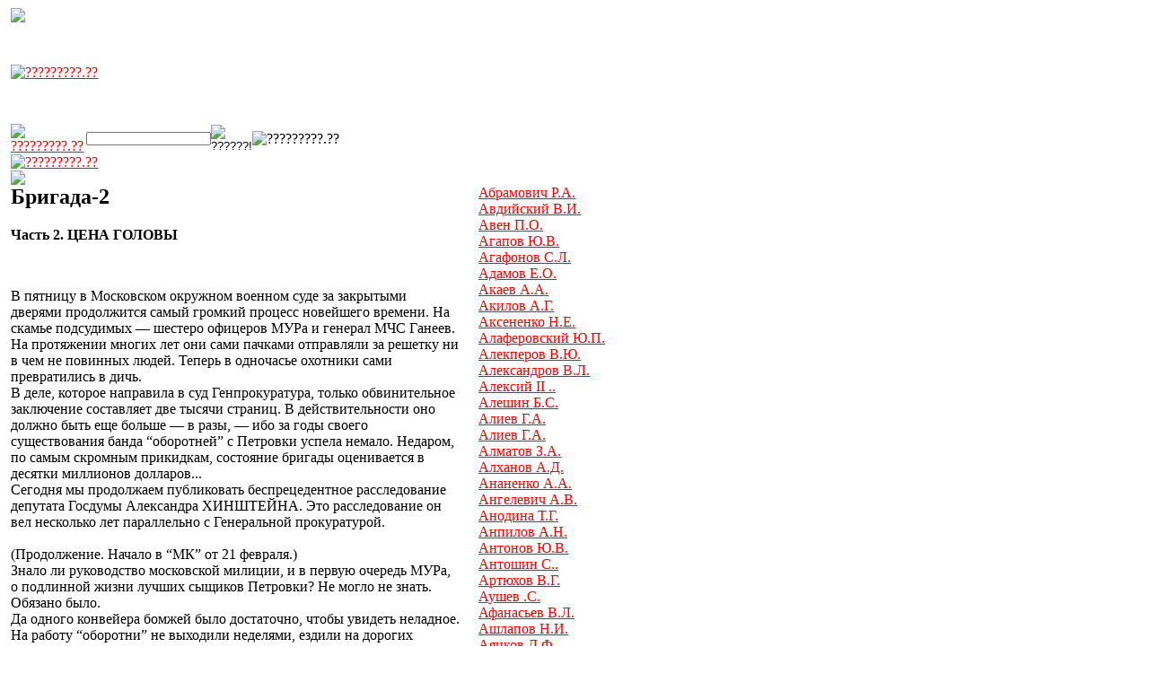

--- FILE ---
content_type: text/html; charset=windows-1251
request_url: http://kompromat.flb.ru/material.phtml?id=7140
body_size: 20090
content:


<HTML>
<head>
<TITLE>Бригада-2 | Компромат.Ру</TITLE>
<meta name="keywords" content="Бригада-2">
<meta name="description" content="Часть 2. ЦЕНА ГОЛОВЫ">
<link rel="stylesheet" href="/style.css" type="text/css">
<meta name="robots" content="all"/>
</head>

<body BGCOLOR=#FFFFFF TEXT=#000000 LINK=#ff0000 ALINK=#b82c2c VLINK=#b82c2c>
<TABLE BORDER=0 CELLPADDING=0 CELLSPACING=0 WIDTH=673>
	<TR><TD width=1><IMG SRC="images/spacer.gif" WIDTH=1 HEIGHT=1></TD>
		<TD><IMG SRC="images/spacer.gif" WIDTH=126 HEIGHT=1></TD>
		<TD><IMG SRC="images/spacer.gif" WIDTH=5 HEIGHT=1></TD>
		<TD><IMG SRC="images/spacer.gif" WIDTH=42 HEIGHT=1></TD>
		<TD><IMG SRC="images/spacer.gif" WIDTH=84 HEIGHT=1></TD>
		<TD><IMG SRC="images/spacer.gif" WIDTH=5 HEIGHT=1></TD>
		<TD><IMG SRC="images/spacer.gif" WIDTH=126 HEIGHT=1></TD>
		<TD><IMG SRC="images/spacer.gif" WIDTH=5 HEIGHT=1></TD>
		<TD><IMG SRC="images/spacer.gif" WIDTH=112 HEIGHT=1></TD>
		<TD><IMG SRC="images/spacer.gif" WIDTH=5 HEIGHT=1></TD>
		<TD><IMG SRC="images/spacer.gif" WIDTH=163 HEIGHT=1></TD><TD><IMG SRC="images/spacer.gif" WIDTH=124 HEIGHT=1></TD>
</TR><TR><TD width=120 rowspan=4 valign=top>&nbsp;</TD>
<TD COLSPAN=10 WIDTH=673 HEIGHT=5 BACKGROUND="images/bg01.gif"><IMG SRC="images/bg01.gif"></TD><TD width=124 rowspan=4 valign=top align=right></TD></TR>
	<TR><TD COLSPAN=10 WIDTH=673 HEIGHT=140><TABLE BORDER=0 CELLPADDING=0 CELLSPACING=0><TR><TD COLSPAN=4 WIDTH=673 HEIGHT=113><a href="/"><IMG SRC="images/logo1.gif" alt="?????????.??" border=0></A></TD></TR><TR><TD WIDTH=84 HEIGHT=15><a href="/"><IMG SRC="images/logo5.gif" alt="?????????.??" border=0></A></TD><TD><form action="/search.phtml"><input name="string" size="20" style="float: left; width: 139; height: 15; position: relative; font-size: 6pt"></TD><TD WIDTH=46 HEIGHT=15><input type="image" SRC="images/poisk.gif" alt="??????!"></TD></form><TD WIDTH=404 HEIGHT=15><IMG SRC="http://kompromat.flb.ru/images/logo6.gif" alt="?????????.??" border=0></TD></TR><TR><TD COLSPAN=4 WIDTH=673 HEIGHT=12><a href="/"><IMG SRC="images/logo4.gif" alt="?????????.??" border=0></a></TD></TR></TABLE>
	</TD></TR>
	<TR><TD COLSPAN=10 WIDTH=673 HEIGHT=5 BACKGROUND="images/bg01.gif"><IMG SRC="images/bg01.gif"></TD></TR>
<TR><TD COLSPAN=8 valign=top>
<TABLE BORDER=0 CELLPADDING=0 CELLSPACING=0 WIDTH=500><TR><TD VALIGN=TOP>
<h2>Бригада-2</h2>
<p><b>Часть 2. ЦЕНА ГОЛОВЫ</b></p>
<br clear="all">
<p>В пятницу в Московском окружном военном суде за закрытыми дверями продолжится самый громкий процесс новейшего времени. На скамье подсудимых — шестеро офицеров МУРа и генерал МЧС Ганеев.<br>     На протяжении многих лет они сами пачками отправляли за решетку ни в чем не повинных людей. Теперь в одночасье охотники сами превратились в дичь. <br>     В деле, которое направила в суд Генпрокуратура, только обвинительное заключение составляет две тысячи страниц. В действительности оно должно быть еще больше — в разы, — ибо за годы своего существования банда “оборотней” с Петровки успела немало. Недаром, по самым скромным прикидкам, состояние бригады оценивается в десятки миллионов долларов... <br>     Сегодня мы продолжаем публиковать беспрецедентное расследование депутата Госдумы Александра ХИНШТЕЙНА. Это расследование он вел несколько лет параллельно с Генеральной прокуратурой. <br>      <br>     (Продолжение. Начало в “МК” от 21 февраля.)<br>     Знало ли руководство московской милиции, и в первую очередь МУРа, о подлинной жизни лучших сыщиков Петровки? Не могло не знать. Обязано было. <br>     Да одного конвейера бомжей было достаточно, чтобы увидеть неладное. <br>     На работу “оборотни” не выходили неделями, ездили на дорогих иномарках, регулярно отдыхали на лучших мировых курортах, но ни разу — ни разу! — никто и вопросом таким не задался: откуда деньги, хотя и допризывнику было понятно, что на оперскую зарплату дачу себе не построишь и квартиру в “Золотых ключах” — одном из самых дорогих жилых комплексов столицы, где поселился замначальника 5-го отдела полковник Лысаков, — не купишь. <br>     Отчасти причины такой слепоты становятся понятны, если познакомиться с одним из найденных у бригады документов. Это выписка из “черной кассы” “оборотней” — реестр “благотворительных” расходов из “общака”. И хотя все фамилии здесь зашифрованы, догадаться, о ком идет речь, совсем несложно. <br>     Володя Пр. — 4 тыс. (Владимир Пронь, замначальника МУРа, едва ли не главный покровитель бригады, чудом вышедший сухим из воды?)<br>     Леша Баз. — 2 тыс. (Алексей Базанов, замначальника МУРа, непосредственный начальник “оборотней”?)<br>     Паша Шир. — 0,5 тыс. (замначальника МУРа Павел Широких?)<br>     Виктор Ив. Гос. — 1 тыс. (Виктор Иванович Государев, замначальника Главного управления угрозыска МВД?)<br>     Женя Макс. — 1 тыс. (Евгений Максимов, бывший начальник МУРа?) <br>     Володя Зина — 1 тыс. (Владимир Зинченко, замначальника Главного управления по борьбе с экономическими преступлениями МВД?)<br>     Ежемесячно, следуя их же записям, “оборотни” раздавали “благотворительной” мзды почти на 100 тысяч долларов. Раздавали не за какую-то конкретную помощь, а просто так, на прокорм души, или, как сказано в статье 290 Уголовного кодекса (взятка), “за общее покровительство”. <br>     В процитированном выше списке, впрочем, нет ряда других фамилий. Слишком много их было: тех, кто прикрывал “оборотней”, помогал им, и за чьими широкими плечами чувствовали они себя уверенно и надежно. Нет здесь главной “крыши” бригады — начальника Управления безопасности МЧС генерала Ганеева (о нем разговор отдельный). Начальника Главного управления по борьбе с оргпреступностью МВД Александра Овчинникова. Главного гаишника страны Владимира Федорова. <br>     Десятки руководителей самого разного уровня, сотрудники ФСБ, прокуратуры, министерств и ведомств стояли за спиной бригады. Каждой стороне это было выгодно. Покровители бригады всегда могли рассчитывать на выполнение любого своего приказа (шутка ли! целая ОРЧ МУРа в кармане!), ибо нет никакой разницы, кому подсовывать в карман пистолет и патроны: бомжу или коммерсанту. (Вспоминаю нашумевшее дело Автобанка, который не могли поделить между собой двое олигархов. Именно по заказу руководства ГУБОП МВД “оборотни” Брещанов и Козар подкинули тогда пистолет “ИЖ” и дозу кокаина одному из участников конфликта Сергею Ботеву.) Но зато и “оборотни” всегда могли рассчитывать на встречную помощь. <br>     Недаром, даже когда группа захвата ломилась в дверь офиса муровского фонда — дочерней структуры бригады, руководил которой их подельник, бывший помощник прокурора родного Севастопольского района Алексей Антоновский, — забаррикадировавшиеся внутри Юрий Самолкин и Николай Демин бросились набирать заветные номера. Они звонят сотрудникам ФСБ, начальнику отделения “Альфы”, чьи подчиненные идут на штурм, помощнику вице-мэра Москвы. <br>     “У нас проблемы, — кричит Самолкин своему другу Василию Ратозию, помощнику Шанцева. — В фирмах обыски идут, нас тоже пытаются, штурмуют сейчас”. — “Какая помощь нужна?” — с ходу врубается Ратозий (всем бы таких друзей!). “Просто имей в виду, что туда-сюда, пойди сюда”, — отвечает Самолкин и бросает трубку, ибо сдается уже под ударами кувалд добротная железная дверь. В эту минуту им уже бессилен кто-либо помочь. Помощь потребуется позже, на следствии, а тем паче в суде, потому что даже самые серьезные, неубиенные улики — ничто в сравнении с чемоданом, туго набитым зелеными хрустящими бумажками.<br>Ученая оргия<br><br>     ...Не так давно по телевидению показали кадры, записанные самими же муровцами: веселая оргия в бане с девочками и выпивкой. Целую неделю после этого Андрей Бахта, замначальника Омской академии МВД по науке, не появлялся на службе. Хоть и был он на экране не в форме, а в костюме Адама, сослуживцы, а в особенности курсанты, опознали его сразу. Особую пикантность ситуации придает то, что как раз в Омской академии с подачи Бахты главарь бригады Самолкин защитил потом кандидатскую диссертацию. <br>     Тщеславие вообще было отличительной чертой “оборотней”. Им недостаточно было просто ковать миллионы. Они хотели еще красоваться на доске почета, светиться на экранах телевизоров и слыть великими профессионалами. А для этого одних бомжей было мало. <br>     Я специально поднял наградные листы, которые заполнялись в ГУВД на членов бригады. Едва ли не каждый описанный в них “подвиг” — явная “липа”. <br>     Вот цитата из представления Владимира Лысакова к наградному оружию: “В январе 2000 г. выявлена организованная группа, в состав которой входили Николаенко, Зиборов, Житков, Митин. Они изобличены в том, что на протяжении 1998—99 гг. сбывали огнестрельное оружие различным преступным группировкам”. (Кстати, за эту же операцию медалью “За отвагу” был награжден и “оборотень” Игорь Островский. “Каждая встреча с опасными преступниками, — писали кадровики в представлении, — была сопряжена с риском для жизни”.)<br>     В действительности 19-летнему студенту Николаенко оружие при задержании было подброшено. Точно так же, как подкинули пистолет и коробку с патронами и другому студенту, 20-летнему Сергею Фаустову. Факт этот установлен документально, ибо по представлению Генпрокуратуры Мосгорсуд отменил вынесенный ранее Фаустову приговор. Правда, два года он уже успел отсидеть. За Фаустова полковник Лысаков получил медаль ордена “За заслуги перед Отечеством”. <br>     Никогда не поверю, что никто из руководителей МУРа и ГУВД не видел, что все операции 5-го отдела МУРа похожи друг на друга как две капли воды. Видели, но вида не подавали. Потому что “оборотни” усвоили главную заповедь столичного бойца правопорядка: делай что хочешь, только давай результаты, “палки”, статистику. <br>     22-летнего Вячеслава Потапова вместе с приятелем задержали на Поклонной горе в мае 98-го. В суде “оборотень” Демин скажет, будто муровцы проводили в том районе оперативные мероприятия и случайно заметили двух парней, прячущих что-то под куртками. Под куртками, понятно, было два пистолета. <br>     Версия следствия не менее знакома: задержанные нашли пистолеты на улице тем же утром. Но одних пистолетов муровцам кажется мало, и тогда рождаются новые эпизоды. <br>     Через пару дней спешно пишется заявление от охранника торгового дома “Балко”, что еще 5 марта (то есть двумя месяцами раньше) эти молодые люди отобрали у него тысячу долларов. Он уверял, что узнал преступников из телепрограммы, только вот незадача: в эфир снятый накануне сюжет выйдет лишь в июне. <br>     Появление в деле торгового дома “Балко” — само по себе очень показательно. Факт этот куда красноречивей, чем даже путаница потерпевшего и уверения потаповской матери, что в день нападения сын ее находился в больнице. Ведь принадлежал “Балко”... “оборотням”. <br>     Именно с покупки этого магазина, бывшей типовой “Диеты”, и зачинался когда-то их бизнес. Они приватизировали его в начале 90-х. Директором “Балко” стал арестованный ныне Николай Демин, по примеру брата-близнеца восстановившийся вскоре в МУРе. <br>     В регистрационной базе данных значится как минимум девять коммерческих структур, учрежденных на адрес “Балко” (Севастопольский проспект, 28). Учредителями их выступают ближайшие родственники членов бригады: жены Самолкина и Евстегнеева, сестра Лысакова, мать братьев Деминых. <br>     На “Балко” “оборотни” зарабатывали не только деньги, но и “палки”, ведь то, что проделали они с Вячеславом Потаповым, прежде повторялось ими не раз. Агенты бригады подбирали людей, давали “подводы”, а когда те нападали на выходящих из обменного пункта “Балко” граждан (тоже, кстати, агентов), попадали в сети муровцев. <br>     В “содеянном” Потапов покаялся быстро и написал даже “чистосердечное признание”. “А как не признаешься, — объясняет его мать. — Били так, что он бы и сто признаний написал. Все тело в синяках, зубы выбили. Когда он терял сознание, Демин надевал на голову противогаз”. <br>     Причина злоключений Потапова проста. Один из членов бригады, ныне арестованный капитан Александр Брещанов, его сосед и бывший соученик, давно точил на него зуб. Когда-то Потапов рассказал о квартирной краже, к которой был причастен Брещанов. Тот “добро” не забыл. А потерпевшего этого мать Потапова встретила потом возле брещановского дома: он шел с чувством исполненного долга...<br><br>Джентльменский набор<br><br>     За годы своего существования бригада “оборотней” сломала десятки, а может, и сотни жизней — точную цифру не знает никто. Каждая такая история могла бы стать отдельным материалом, трагедией в духе “Отверженных”, но газетный объем диктует свои законы. <br>     Коммерсант Барегам Петросян, учредитель ООО “Старград”. Был остановлен сотрудниками ГИБДД 15 марта 2001-го. “Оборотни” натянули ему на голову куртку, надели наручники, жестоко избили. За пояс брюк засунули расточенный пистолет “ИЖ”, в карман пиджака подложили 0,38 грамма героина. В операции принимали участие практически все члены бригады: Лысаков, Николай Демин, Козар, Евстегнеев, Владимиров, Брещанов, Островский. Руководил ими замначальника 2-й ОРЧ МУРа Евгений Тараторин. <br>     В тот же день при обыске они подложили в квартиру Петросяна автомат “АКС-74” с глушителем, боевую гранату и пакетик с кокаином, причем гранату насильно всунули в руки его жене: чтобы получить отпечатки пальцев. Понятые были штатные: директор того самого торгового дома “Балко” Еремин и его заместитель Кириллов. <br>     Через месяц Петросяна привезли в 68-е отделение, и орденоносный полковник Тараторин без обиняков объявил ему: передашь нам свою долю в бизнесе — выйдешь на волю. (Его фирма “Старград” занималась реконструкцией домов в центре Москвы, владела сетью магазинов у станций метро. Накануне ареста Петросян заключил выгодный инвестконтракт с московской мэрией, по которому ему передавался ряд домов на Никольской.) Петросян отказался. В сентябре 2001-го его приговорили к полутора годам... <br>     ...Февраль 99-го. Самолкин, Лысаков, Островский, Брещанов, Евстегнеев, Козар и Николай Демин врываются в квартиру предпринимателя Артура Якупова. <br>     За час до этого они схватили на улице его жену, затолкали в машину, потребовали подняться с ними и открыть дверь. Женщина пыталась отказываться, но полковник Лысаков ласково пообещал: “Тогда мужа мы застрелим при задержании, а тебя трахнем по кругу!”.<br>     И вот проворачивается уже в замке хитрый английский ключ. Якупов, как был — в майке и пижамных штанах, — выходит к двери встречать супругу. Но на пороге стоят совсем другие люди. <br>     Они швыряют его лицом на пол, надевают наручники, избивают. Якупов теряет сознание, а когда приходит в себя, за поясом штанов (пижамных!) уже торчит пистолет “ТТ” и лежат в шкафу две гранаты.<br>     Жена в это время сидит на кухне под “охраной” бравых сыщиков с пистолетами наизготовку: обыск проходит без нее, понятые — люди надежные, сотрудники подконтрольного бригаде ЧОП “Булат-Балко”. Она лишь вздрагивает, слыша крики мужа и глухие звуки ударов. <br>     На видеокассете, которую снимали при задержании муровцы, это хорошо видно. “Дети у тебя есть?” — вопрошает командный голос. “Нет”. — “А хочешь детей?”<br>     И тут же крупным планом: кованый ботинок наносит точечный удар по поверженному, закованному в наручники Якупову. Один, второй, третий...<br>     Ближе к ночи, когда со всеми формальностями было покончено, полковник Лысаков отвел Якупова в другую комнату, затворил дверь. <br>     “Найдешь пятьдесят “штук”, закроем вопрос”. — “Дайте хотя бы пару дней”. — “Это не разговор”. — “Тогда возьмите то, что есть: тысяч шесть”. Бравый полковник лишь рассмеялся в ответ.<br>     В феврале 2002-го за незаконное хранение оружия и боеприпасов Якупов был приговорен к 4 годам.<br>     ...Фикрат Салимов, торговец кожей с Черкизовского рынка. Бесследно исчез в апреле 2003-го. Вышел из дома купить сладостей к чаю и назад не вернулся. В тот же день его жену со схватками увезли в роддом. Только через две недели, уже после рождения ребенка, она узнала, что муж сидит в “Матросской Тишине”. <br>     Потом оказалось: Салимова задержали неподалеку от дома. Засунули в микроавтобус, вывезли в лес. “Оборотень” Козар демонстративно передернул затвор: “Ну что, здесь тебя убить или погодить?”. И сразу, без перехода: “Плати сто “штук”, иначе пристрелим”. — “У меня нет с собой, надо домой заехать”. — “Дурак, — захохотали “оборотни”. — Сто “штук” не рублей: долларов!”<br>     Лишь под вечер, основательно попрессовав, Салимова привезли в ОВД “Выхино” — на другой конец Москвы. Еще в машине Козар сунул ему за пояс пистолет “ТТ”. Салимов пытался выпрыгнуть из окна кабинета, но его оттащили, избили в кровь. <br>     В официальных рапортах сыщики написали потом, что Салимова они задержали на Сормовской улице в 6 часов вечера. Это его и спасло, потому что следователь ОВД “Выхино” Топилин никаких доводов слушать не хотел и даже в открытую угрожал адвокату. Но, видно, в рубашке родился афганец Салимов. Когда его брали — в 2 часа дня на Преображенском Валу — мимо проходила соседка. И хоть и предлагал ей следователь подумать о своих детях, свидетельница стояла на своем. Дело пришлось прекратить. <br>     Правда, на этом злоключения Салимова не закончились. В феврале прошлого года муровцы вновь схватили его — уже другие, новые “оборотни”: старые к тому времени успели очутиться в “Лефортово”, но достойную смену за себя оставили. Сотрудники 8-го отдела МУРа надели на Салимова наручники прямо у дверей квартиры, когда он поднимался домой, везя в коляске грудного ребенка. На крики вышли соседи. Прибежала с работы жена. Но Салимова все равно увезли в ОВД “Рязанский” и избили до полусмерти. На этот раз обвинили его в грабеже.<br>     Главный виновник злоключений Салимова — старший опер ГУУР МВД Сергей Каменев — присутствовал тут же. Участвовал он и в первом задержании Салимова. До перехода в МВД Каменев служил как раз в злополучном 5-м отделе МУРа, и, как считает Салимов, именно по его просьбе сыщики и устроили ему “райскую” жизнь. У Каменева к нему старые личные счеты. <br>     Дело о грабеже не прекращено до сих пор...<br>     ...Айвар Альяс, электрик поезда Таллин—Москва. Задержан в марте 2003-го на Ленинградском вокзале... <br>     Впрочем, нет. Стоп! О деле Альяса невозможно писать телеграфно. Оно настолько запутанно и многогранно, что требует отдельного рассказа.<br><br>Два избирателя<br><br>     Голос судьи звучал торжественно и грозно: именем Российской Федерации признать... приговорить к 12 годам лишения свободы. <br>     На секунду в зале воцарилась мертвая тишина. Мы остолбенело глядели друг на друга. “Как же так?” — выдавил наконец начальник оперативно-розыскного бюро ГУСБ МВД, один из тех, кто отправил “оборотней” за решетку. <br>     Человек, судьба которого решилась минуту назад, беззвучно закрыл глаза. Он открыл их, лишь когда вывели его из клетки, повели прочь, и такая невыразимая тоска читалась в них, что даже нам, оставшимся на воле, стало жутко и страшно...<br>      ...Два года назад, впервые услышав историю Айвара Альяса, я и представить себе не мог, сколь причудливо переплетется его судьба с моей собственной. Колония, в которую отправили Альяса, находится в Варнавинском районе Нижегородской области — в моем избирательном округе. А в соседнем, тоже “моем”, городке Шахунья числится прописанным еще один человек — Юрий Сафаров, главный герой этой детективной истории. Тот, кто должен был бы находиться сегодня на месте Альяса, но таинственно исчез с места преступления. Точнее, не исчез: был отпущен милосердными “оборотнями” из 5-го отдела МУРа, и, наверное, не за красивые глаза. <br>     И уже это одно обстоятельство не дает мне права оставаться безучастным: тот редкий случай, когда депутатские обязанности и журналистское правдоискательство сливаются в едином порыве.<br>     ...Эстонец Айвар Альяс был задержан 24 марта 2003 года в своем служебном купе. При обыске муровцы якобы нашли у него наркотики: 15 пакетиков с амфетамином. <br>     Я пишу “якобы”, ибо абсолютно уверен, что наркотики подбросили Альясу “оборотни”. Те новые детали и факты, которые узнал я со времени выхода предыдущего моего материала, окончательно убеждают меня в невиновности этого человека.<br>     Говорят, случайность есть осмысленная закономерность. В случае с Альясом так оно и вышло. За решетку попал он случайно, в результате дьявольского стечения обстоятельств. И в то же время — абсолютно закономерно, ибо “оборотни” работали всегда по одним и тем же сценариям...<br>     Март 2003-го. К электрику поезда Таллин—Москва Альясу подходит на перроне человек и просит привезти ему бутылку ликера “Старый Таллин” — предмет вожделения советской интеллигенции, разом пропавший с московских прилавков после развала Союза. В этой просьбе нет ничего странного: многие эстонские проводники подрабатывают такими услугами. И Альяс объясняет, что привезти ликер готов, но деньги надо заплатить вперед. <br>     Денег у человека с собой нет. Он приходит с ними в следующий раз, 24 марта, сует доллары, но Альяс валюту брать не хочет, и тогда человек отправляет свою спутницу — они заявились вместе — в обменный пункт и остается ждать ее в купе вместе с электриком. Это-то обстоятельство и стало для Альяса роковым. <br>     Уже потом выяснится, что и покупатель Юрий Сафаров, и его спутница Манана Абуселидзе были объектами разработки МУРа. Их подозревали в торговле наркотиками. <br>     И пока Сафаров и Альяс сидят в купе, Манана Абуселидзе идет на встречу с сотрудником 5-го отдела МУРа, выдающим себя за наркодилера, и в момент сделки ее задерживают на месте. Тут-то и начинается самое интересное. <br>     После захвата Абуселидзе муровцы, ведомые начальником отделения 5-го отдела Игорем Островским, устремляются к вагону поезда, где находятся Сафаров и Альяс. Они отталкивают эстонца и запираются с Сафаровым в купе. Проводница поезда Надымчук хорошо слышала, что из-за дверей раздавались крики и шум: что-то вроде “где наркотики?”. <br>     Все это время Альяс находится в коридоре, его никто не держит, и, будь он поумнее, вполне мог бы — от греха подальше — уехать в город. Но Альяс — эстонец: такой в точности, как изображают эстонцев наши анекдоты. И когда часом позже его приглашают зайти в свое купе, он не видит никакого подвоха. <br>     На полу лежат полиэтиленовые пакетики с каким-то белым порошком. “Твои?” — спрашивают Альяса муровцы. Тот изумленно качает головой. “Брось отпираться. Дело ясное”. <br>     Тут же появляются понятые, пишется протокол, и ничего не понимающего эстонца под белы руки ведут в местное отделение, где “оборотень” Игорь Островский требует у него выкуп в пять тысяч долларов. “А иначе — будешь сидеть!” Но Альяс отказывается. Он еще не знает, что в России уголовником можно сделать любого... <br>     Из письма ГУСБ МВД России в Мосгорсуд:<br>     “Установлено, что 24 марта 2004 г. после задержания гр-ки Абуселидзе с поличным при сбыте наркотиков, в момент задержания ее знакомого гр-на Сафарова, наркотики были подброшены гр-ну Альясу, затем изъяты протоколом, а Сафаров был отпущен и приобрел статус свидетеля. Кроме этого, было установлено, что оперативно-розыскные мероприятия по данному делу были проведены незаконно...”<br>     Юрия Сафарова — истинного наркодельца — никто никогда больше не видел. После того как побеседовал он в купе с муровцами, следы его затерялись. В протоколе сыщики сознательно указали адрес, по которому Сафаров никогда не жил, и ни следствие, ни суд найти его не смогли. Да не очень-то, впрочем, и стремились. <br>     Всех вполне устроила иная, придуманная Мананой Абуселидзе версия. Якобы незадолго до задержания она познакомилась в ночном клубе с каким-то человеком, рассказала о своей тяжелой жизни, и тот без разговоров одолжил первой встречной 600 долларов. Возвращать деньги ей было неоткуда, и тогда по телефону тот попросил выполнить одну услугу. Встреть, мол, 23 марта поезд Таллин—Москва, найди электрика Айвара, возьми у него наркотики и продай. А за это, обещал таинственный доброхот (его, разумеется, тоже не нашли), долг будет списан. <br>     Версия эта никакой критики не выдерживает. Во-первых, в оперативном деле, которое завели в МУРе, ни о каком эстонце речи не шло. Объектами разработки были как раз Сафаров и Абуселидзе. <br>     Во-вторых, если наркотики дал ей не Сафаров, а Альяс, почему же сыщики не арестовали его сразу? Они ведь, напротив, оттолкнули эстонца, битый час он был предоставлен сам себе, хотя Абуселидзе и примется потом утверждать, что сразу же описала его приметы. <br>     В-третьих, во время контрольной закупки у Абуселидзе случился конфуз. Договаривались на партию в 100 граммов, но, взвесив наркотик на своих весах, опер замечает недостачу. Абуселидзе поражена. Она звонит кому-то по телефону, объясняет ситуацию, а потом предлагает донести недостающие граммы. “Он никогда не обманывает, — говорит Абуселидзе, положив трубку, — он всегда все четко делает”. (Цитирую дословно, по приобщенной к материалам уголовного дела стенограмме беседы.)<br>     Ясно, что этот таинственный “он” и снабдил ее наркотиками. По логике следствия, им должен быть Альяс. Однако проведенная детализация звонков с номера Абуселидзе показала: в указанное время она набирала именно телефон Сафарова... <br>     Это далеко не единственная несостыковка в показаниях Абуселидзе. Она, например, утверждала, что никогда прежде не торговала наркотиками и пошла на это вынужденно. Но в той же расшифровке ее беседы с опером МУРа есть и такой пассаж: <br>      АБУСЕЛИДЗЕ: А тебя больше ничего не интересует? <br>      ОПЕР: А что еще есть? <br>      А: Ну, “колеса”, “марки”...<br>      О: А “колеса” какие? “Ботинки”, что там есть? <br>      А: “Ботинки”. И были вот эти... “смайлы”. И “звездная пыльца”. <br>      О: Питерские? <br>      А: Нет, нет. Голландские. <br>     Комментарии, как говорится, излишни... Но кому охота была копаться в этих деталях? Есть показания, есть обвиняемый — чего еще надо! Милицейскому следствию, как и сыщикам, тоже нужны свои “палки”. <br>     Забегая вперед, скажу, что следователь, который вел это дело, впоследствии сам очутился по другую сторону закона. Ему предъявлено обвинение в получении взятки. Два других участника операции — Игорь Островский и старший опер Вадим Владимиров — сидят сегодня в “Лефортово”. Третий — Юрий Козар — объявлен в розыск. <br>     Думаю, что в ближайшее время их судьбу может повторить и человек, покупавший у Абуселидзе наркотики, — уволившийся уже оперуполномоченный 5-го отдела МУРа Евгений Фаустов, юный воспитанник бригады. (До прихода в МУР Фаустов работал у “оборотней” штатным понятым и за хорошие успехи был рекомендован ими на службу.) Как установила проведенная в ГУСБ МВД проверка, оперативное дело “Лохи”, с которого началась наша история, целиком было сфальсифицировано, и прокуратура ЦАО уже возбудила по этому факту уголовное дело.<br>     Впрочем, вряд ли Айвару Альясу от этого легче... <br>     Мне трудно понять, почему суд не увидел явного бреда и натяжек в этом деле. Почему поверил словам “невинной овечки” Абуселидзе, которая выдавала себя за жертву обстоятельств и валила всю вину на эстонца. <br>     Абуселидзе, пойманной с поличным, дали четыре года. Альясу, чья вина подтверждается лишь подброшенными при обыске наркотиками, — двенадцать. <br>     Дважды прокуратура Москвы, уже после моих настойчивых обращений, подавала надзорные представления, требуя отменить приговор. Дважды ей было отказано. <br>     Сегодня у нас осталась последняя надежда — Верховный суд. Представление Генпрокуратура собирается вносить со дня на день... <br>     ...Десятки сломанных, искалеченных жизней. И ради чего? Ради того, чтобы получать ордена и медали, сытно есть и сладко спать, ездить на курорты и развлекаться с проститутками в банях? <br>     Может быть, сегодня, сами оказавшись за решеткой, люди эти (хотя люди ли?) задумаются наконец, какова цена человеческой судьбы? <br>     Здоровому тяжело сопереживать больному. Чтобы понять его, нужно непременно заболеть самому... <br>     ...Со дня разгрома бригады прошло уже почти два года. Но даже за это время точной цифры — сколько всего невинных людей отправили на нары “оборотни” — в прокуратуре не знают. <br>     В суды ушло пока лишь два надзорных представления: по делам Абалова и Устименко. Еще одно — удовлетворено. Отныне Сергей Фаустов, которому “оборотни” подбросили оружие и патроны, официально признан невиновным. Правда, половину срока Фаустов успел уже отсидеть...<br>     Наверное, если сложить сроки всех их жертв вместе, в традициях американского правосудия, число это подойдет к тысячелетию, ведь одному только Павлу Петрову “припаяли” с их легкой руки почти... двадцать четыре года. <p align=right>
<B>Московский комсомолец</a><BR>
<a rel="nofollow" href="http://flb.ru/info/33704.html" target="_blank">http://flb.ru/info/33704.html</a><BR>
Александр Хинштейн<BR>
22.02.2005</b>
</p>
<a href="name.phtml?fam=21">Грызлов</a>
<BR></TD></tr></table></td>
		<TD WIDTH=5 BACKGROUND="images/bg02.gif"><IMG SRC="images/bg02.gif"></TD>
		<TD WIDTH=163 VALIGN=TOP>
<!-- \\ фамилии -->
<p>
<a href="name.phtml?fam=3">Абрамович Р.А.</a><br><a href="name.phtml?fam=190">Авдийский В.И.</a><br><a href="name.phtml?fam=4">Авен П.О.</a><br><a href="name.phtml?fam=191">Агапов Ю.В.</a><br><a href="name.phtml?fam=192">Агафонов С.Л.</a><br><a href="name.phtml?fam=193">Адамов Е.О.</a><br><a href="name.phtml?fam=194">Акаев А.А.</a><br><a href="name.phtml?fam=195">Акилов А.Г.</a><br><a href="name.phtml?fam=5">Аксененко Н.Е.</a><br><a href="name.phtml?fam=196">Алаферовский Ю.П.</a><br><a href="name.phtml?fam=6">Алекперов В.Ю.</a><br><a href="name.phtml?fam=197">Александров В.Л.</a><br><a href="name.phtml?fam=7">Алексий II ..</a><br><a href="name.phtml?fam=177">Алешин Б.С.</a><br><a href="name.phtml?fam=198">Алиев Г.А.</a><br><a href="name.phtml?fam=66">Алиев Г.А.</a><br><a href="name.phtml?fam=199">Алматов З.А.</a><br><a href="name.phtml?fam=595">Алханов А.Д.</a><br><a href="name.phtml?fam=200">Ананенко А.А.</a><br><a href="name.phtml?fam=201">Ангелевич А.В.</a><br><a href="name.phtml?fam=202">Анодина Т.Г.</a><br><a href="name.phtml?fam=203">Анпилов А.Н.</a><br><a href="name.phtml?fam=204">Антонов Ю.В.</a><br><a href="name.phtml?fam=205">Антошин С..</a><br><a href="name.phtml?fam=67">Артюхов В.Г.</a><br><a href="name.phtml?fam=206">Аушев  .С.</a><br><a href="name.phtml?fam=207">Афанасьев В.Л.</a><br><a href="name.phtml?fam=208">Ашлапов Н.И.</a><br><a href="name.phtml?fam=68">Аяцков Д.Ф.</a><br><a href="name.phtml?fam=209">Баварин В.Н.</a><br><a href="name.phtml?fam=571">Барановский Д.Р.</a><br><a href="name.phtml?fam=210">Баркашов А.П.</a><br><a href="name.phtml?fam=211">Барсуков В.С.</a><br><a href="name.phtml?fam=212">Барщевский М.Ю.</a><br><a href="name.phtml?fam=213">Басаев Ш.С.</a><br><a href="name.phtml?fam=214">Басалаев В.А.</a><br><a href="name.phtml?fam=215">Басилашвили О.В.</a><br><a href="name.phtml?fam=216">Батожок Н.И.</a><br><a href="name.phtml?fam=217">Батурин В.Н.</a><br><a href="name.phtml?fam=8">Батурина Е.Н.</a><br><a href="name.phtml?fam=186">Бельянинов А.Ю.</a><br><a href="name.phtml?fam=218">Беляев С.Г.</a><br><a href="name.phtml?fam=169">Бендукидзе К.А.</a><br><a href="name.phtml?fam=610">Березкин Г.В.</a><br><a href="name.phtml?fam=9">Березовский Б.А.</a><br><a href="name.phtml?fam=219">Берстейн И..</a><br><a href="name.phtml?fam=220">Беспаликов А.А.</a><br><a href="name.phtml?fam=221">Бессонов Г.К.</a><br><a href="name.phtml?fam=222">Блаватник Л.В.</a><br><a href="name.phtml?fam=223">Бобрышев В.С.</a><br><a href="name.phtml?fam=161">Богданов В.Л.</a><br><a href="name.phtml?fam=224">Богданов В.Л.</a><br><a href="name.phtml?fam=166">Богданчиков С.В.</a><br><a href="name.phtml?fam=225">Богомолов Г.С.</a><br><a href="name.phtml?fam=226">Богомолов О.А.</a><br><a href="name.phtml?fam=228">Бойко О.В.</a><br><a href="name.phtml?fam=227">Бойко М.В.</a><br><a href="name.phtml?fam=229">Бойцев  .А.</a><br><a href="name.phtml?fam=230">Болдырев Ю.Ю.</a><br><a href="name.phtml?fam=231">Боллоев Т.К.</a><br><a href="name.phtml?fam=232">Боровой К.Н.</a><br><a href="name.phtml?fam=10">Бородин П.П.</a><br><a href="name.phtml?fam=233">Бородин А.Ф.</a><br><a href="name.phtml?fam=234">Браверман А.А.</a><br><a href="name.phtml?fam=173">Брудно М.Б.</a><br><a href="name.phtml?fam=69">Брынцалов В.А.</a><br><a href="name.phtml?fam=235">Буданов Ю.Д.</a><br><a href="name.phtml?fam=236">Будберг А.П.</a><br><a href="name.phtml?fam=237">Букаев Г.И.</a><br><a href="name.phtml?fam=606">Булавинов В.Е.</a><br><a href="name.phtml?fam=238">Буренин Д.А.</a><br><a href="name.phtml?fam=183">Бутов В.Я.</a><br><a href="name.phtml?fam=70">Быков А.П.</a><br><a href="name.phtml?fam=239">Быстров Е.И.</a><br><a href="name.phtml?fam=71">Бычков Е.М.</a><br><a href="name.phtml?fam=11">Вавилов А.П.</a><br><a href="name.phtml?fam=240">Вайнштейн А.Л.</a><br><a href="name.phtml?fam=171">Вайншток С.М.</a><br><a href="name.phtml?fam=12">Ванин М.В.</a><br><a href="name.phtml?fam=242">Ваничкин М.Г.</a><br><a href="name.phtml?fam=243">Васильев Д.В.</a><br><a href="name.phtml?fam=244">Вахмистров А.И.</a><br><a href="name.phtml?fam=241">Вексельберг В.Ф.</a><br><a href="name.phtml?fam=163">Вексельберг В.Ф.</a><br><a href="name.phtml?fam=245">Вернер Н.В.</a><br><a href="name.phtml?fam=246">Верясов Ю.В.</a><br><a href="name.phtml?fam=13">Вешняков А.А.</a><br><a href="name.phtml?fam=247">Вилков П.В.</a><br><a href="name.phtml?fam=248">Вильчик В.А.</a><br><a href="name.phtml?fam=249">Винниченко Н.А.</a><br><a href="name.phtml?fam=251">Виноградов В.В.</a><br><a href="name.phtml?fam=250">Виноградов А.В.</a><br><a href="name.phtml?fam=252">Вирясов В.И.</a><br><a href="name.phtml?fam=574">Волин А.К.</a><br><a href="name.phtml?fam=253">Волков А.А.</a><br><a href="name.phtml?fam=254">Волков А.М.</a><br><a href="name.phtml?fam=255">Воловик А.М.</a><br><a href="name.phtml?fam=14">Волошин А.С.</a><br><a href="name.phtml?fam=256">Волчек Д.Г.</a><br><a href="name.phtml?fam=184">Вольский А.И.</a><br><a href="name.phtml?fam=257">Вульф А.Ю.</a><br><a href="name.phtml?fam=258">Вьюгин О.В.</a><br><a href="name.phtml?fam=259">Вьюнов В.И.</a><br><a href="name.phtml?fam=15">Вяхирев Р.И.</a><br><a href="name.phtml?fam=72">Газизуллин Ф.Р.</a><br><a href="name.phtml?fam=260">Гайдамак А.А.</a><br><a href="name.phtml?fam=261">Гайсинский Ю.А.</a><br><a href="name.phtml?fam=609">Гальчев Ф.И.</a><br><a href="name.phtml?fam=73">Гаон Н..</a><br><a href="name.phtml?fam=262">Гафаров Г.Г.</a><br><a href="name.phtml?fam=263">Геворкян Н.П.</a><br><a href="name.phtml?fam=16">Геращенко В.В.</a><br><a href="name.phtml?fam=264">Глазков А.А.</a><br><a href="name.phtml?fam=265">Глазунова В.Ф.</a><br><a href="name.phtml?fam=576">Глазьев С.Ю.</a><br><a href="name.phtml?fam=580">Глушков Н..</a><br><a href="name.phtml?fam=266">Глущенко М.И.</a><br><a href="name.phtml?fam=267">Говорин Б.А.</a><br><a href="name.phtml?fam=17">Голдовский Я.И.</a><br><a href="name.phtml?fam=608">Голикова Т.А.</a><br><a href="name.phtml?fam=142">Головлев В.И.</a><br><a href="name.phtml?fam=157">Голомолзин А.Н.</a><br><a href="name.phtml?fam=268">Голубицкий В.М.</a><br><a href="name.phtml?fam=18">Горбачев М.С.</a><br><a href="name.phtml?fam=269">Горбенко Л.П.</a><br><a href="name.phtml?fam=19">Гордеев А.В.</a><br><a href="name.phtml?fam=270">Горнштейн А.С.</a><br><a href="name.phtml?fam=271">Городецкий В.Ф.</a><br><a href="name.phtml?fam=272">Грач Л.И.</a><br><a href="name.phtml?fam=273">Грачев П.С.</a><br><a href="name.phtml?fam=20">Греф Г.О.</a><br><a href="name.phtml?fam=74">Громов Б.В.</a><br><a href="name.phtml?fam=274">Грошев В.П.</a><br><a href="name.phtml?fam=21">Грызлов Б.В.</a><br><a href="name.phtml?fam=275">Гудовский А.Э.</a><br><a href="name.phtml?fam=276">Гужвин А.П.</a><br><a href="name.phtml?fam=277">Гулямов К.Г.</a><br><a href="name.phtml?fam=278">Гуров А.И.</a><br><a href="name.phtml?fam=22">Гусинский В.А.</a><br><a href="name.phtml?fam=23">Гуцериев М.С.</a><br><a href="name.phtml?fam=279">Гущин Ю.Н.</a><br><a href="name.phtml?fam=280">Дамитов К.К.</a><br><a href="name.phtml?fam=281">Дарькин С.М.</a><br><a href="name.phtml?fam=158">Дерипаска О.В.</a><br><a href="name.phtml?fam=282">Деркач Л.В.</a><br><a href="name.phtml?fam=75">Джабраилов У.А.</a><br><a href="name.phtml?fam=283">Дзасохов А.С.</a><br><a href="name.phtml?fam=284">Добров А.П.</a><br><a href="name.phtml?fam=24">Доренко С.Л.</a><br><a href="name.phtml?fam=285">Драчевский Л.В.</a><br><a href="name.phtml?fam=286">Дробинин А.Д.</a><br><a href="name.phtml?fam=287">Дубинин С.К.</a><br><a href="name.phtml?fam=174">Дубов В.М.</a><br><a href="name.phtml?fam=288">Дубов К.С.</a><br><a href="name.phtml?fam=25">Дьяченко Т.Б.</a><br><a href="name.phtml?fam=289">Дьяченко(Юмашева) Т.Б.</a><br><a href="name.phtml?fam=290">Ебралидзе А.И.</a><br><a href="name.phtml?fam=599">Евдокимов М.С.</a><br><a href="name.phtml?fam=291">Евдокимов Ю.А.</a><br><a href="name.phtml?fam=602">Евлоев М..</a><br><a href="name.phtml?fam=76">Евстафьев А.В.</a><br><a href="name.phtml?fam=77">Евтушенков В.П.</a><br><a href="name.phtml?fam=78">Егиазарян А.Г.</a><br><a href="name.phtml?fam=292">Егоров В.Г.</a><br><a href="name.phtml?fam=26">Ельцин Б.Н.</a><br><a href="name.phtml?fam=293">Епимахов В.В.</a><br><a href="name.phtml?fam=294">Еременко В.И.</a><br><a href="name.phtml?fam=295">Ефремов А.Ф.</a><br><a href="name.phtml?fam=296">Ефремов А.А.</a><br><a href="name.phtml?fam=297">Жаботинская Е.И.</a><br><a href="name.phtml?fam=298">Жеков С.В.</a><br><a href="name.phtml?fam=27">Живило М.Ю.</a><br><a href="name.phtml?fam=28">Жириновский В.В.</a><br><a href="name.phtml?fam=591">Жуков А.Д.</a><br><a href="name.phtml?fam=299">Забелин С.В.</a><br><a href="name.phtml?fam=300">Задорнов М.М.</a><br><a href="name.phtml?fam=301">Заполь Ю.М.</a><br><a href="name.phtml?fam=605">Зеленин Д.В.</a><br><a href="name.phtml?fam=583">Зивенко С.В.</a><br><a href="name.phtml?fam=302">Зимин Д.Б.</a><br><a href="name.phtml?fam=303">Золотарёв Б.Н.</a><br><a href="name.phtml?fam=304">Золотарев Б.Н.</a><br><a href="name.phtml?fam=79">Зубков В.А.</a><br><a href="name.phtml?fam=305">Зубов В.М.</a><br><a href="name.phtml?fam=306">Зубрин В.В.</a><br><a href="name.phtml?fam=188">Зуев С..</a><br><a href="name.phtml?fam=80">Зурабов М.Ю.</a><br><a href="name.phtml?fam=29">Зюганов Г.А.</a><br><a href="name.phtml?fam=308">Зязиков М.М.</a><br><a href="name.phtml?fam=309">Иванинский О.И.</a><br><a href="name.phtml?fam=310">Иванишвили Б.Г.</a><br><a href="name.phtml?fam=187">Иванов В.П.</a><br><a href="name.phtml?fam=312">Иванов С.Б.</a><br><a href="name.phtml?fam=311">Иванов И.С.</a><br><a href="name.phtml?fam=313">Игнатенко В.Н.</a><br><a href="name.phtml?fam=314">Игнатов В.А.</a><br><a href="name.phtml?fam=81">Игнатьев С.М.</a><br><a href="name.phtml?fam=315">Игумнов Г.В.</a><br><a href="name.phtml?fam=316">Ильюшенко А.Н.</a><br><a href="name.phtml?fam=317">Ильюшин А.В.</a><br><a href="name.phtml?fam=318">Ильясов С.В.</a><br><a href="name.phtml?fam=30">Илюмжинов К.Н.</a><br><a href="name.phtml?fam=570">Илюхин В.И.</a><br><a href="name.phtml?fam=319">Индинок И.И.</a><br><a href="name.phtml?fam=31">Йордан Б.А.</a><br><a href="name.phtml?fam=320">Каган А.В.</a><br><a href="name.phtml?fam=321">Каданников В.В.</a><br><a href="name.phtml?fam=322">Кадыров А.Х.</a><br><a href="name.phtml?fam=323">Кадыров Р.Х.</a><br><a href="name.phtml?fam=596">Кадыров Р.А.</a><br><a href="name.phtml?fam=324">Кажегельдин А.М.</a><br><a href="name.phtml?fam=325">Казанцев В.Г.</a><br><a href="name.phtml?fam=82">Казьмин А.И.</a><br><a href="name.phtml?fam=326">Калмурзаев С.С.</a><br><a href="name.phtml?fam=327">Каменев А.Л.</a><br><a href="name.phtml?fam=328">Камышан В.А.</a><br><a href="name.phtml?fam=607">Кантор В.В.</a><br><a href="name.phtml?fam=329">Карелин А.А.</a><br><a href="name.phtml?fam=178">Карелова Г.Н.</a><br><a href="name.phtml?fam=330">Каримов И.А.</a><br><a href="name.phtml?fam=32">Касьянов М.М.</a><br><a href="name.phtml?fam=331">Катанандов С.Л.</a><br><a href="name.phtml?fam=33">Квашнин А.В.</a><br><a href="name.phtml?fam=168">Керимов С.А.</a><br><a href="name.phtml?fam=332">Кибирев С.Ф.</a><br><a href="name.phtml?fam=83">Кириенко С.В.</a><br><a href="name.phtml?fam=333">Кириллов В.В.</a><br><a href="name.phtml?fam=334">Кирпа Г.Н.</a><br><a href="name.phtml?fam=34">Киселев Е.А.</a><br><a href="name.phtml?fam=335">Киселев В.В.</a><br><a href="name.phtml?fam=336">Киселев О.В.</a><br><a href="name.phtml?fam=337">Кислицын В.А.</a><br><a href="name.phtml?fam=35">Клебанов И.И.</a><br><a href="name.phtml?fam=568">Климашин Н.В.</a><br><a href="name.phtml?fam=338">Климов В.Н.</a><br><a href="name.phtml?fam=84">Кобзон И.Д.</a><br><a href="name.phtml?fam=36">Ковалев В.А.</a><br><a href="name.phtml?fam=339">Ковалев А.Я.</a><br><a href="name.phtml?fam=167">Коган В.И.</a><br><a href="name.phtml?fam=340">Кодзоев Б.И.</a><br><a href="name.phtml?fam=37">Кожин В.И.</a><br><a href="name.phtml?fam=341">Кожокин М.М.</a><br><a href="name.phtml?fam=38">Козак Д.Н.</a><br><a href="name.phtml?fam=342">Колмогоров В.В.</a><br><a href="name.phtml?fam=343">Кольба Н.И.</a><br><a href="name.phtml?fam=344">Коляк Р.А.</a><br><a href="name.phtml?fam=345">Комаров А.А.</a><br><a href="name.phtml?fam=346">Кондратенко Н.И.</a><br><a href="name.phtml?fam=347">Кондратов А.Ф.</a><br><a href="name.phtml?fam=348">Коновалов В.Ф.</a><br><a href="name.phtml?fam=350">Коняхин Г.В.</a><br><a href="name.phtml?fam=351">Корбут Н.П.</a><br><a href="name.phtml?fam=39">Коржаков А.В.</a><br><a href="name.phtml?fam=85">Костиков И.В.</a><br><a href="name.phtml?fam=162">Костин А.Л.</a><br><a href="name.phtml?fam=40">Котелкин А.И.</a><br><a href="name.phtml?fam=41">Кох А.Р.</a><br><a href="name.phtml?fam=352">Кошкарева Т.П.</a><br><a href="name.phtml?fam=353">Кошман Н.П.</a><br><a href="name.phtml?fam=354">Крамарев А.Г.</a><br><a href="name.phtml?fam=577">Красненкер А.С.</a><br><a href="name.phtml?fam=355">Кресс В.М.</a><br><a href="name.phtml?fam=356">Кротов В.Ю.</a><br><a href="name.phtml?fam=357">Круглов А.С.</a><br><a href="name.phtml?fam=42">Кудрин А.Л.</a><br><a href="name.phtml?fam=358">Кузнецов В.Е.</a><br><a href="name.phtml?fam=359">Кузнецов В.И.</a><br><a href="name.phtml?fam=360">Кузнецов Г.С.</a><br><a href="name.phtml?fam=86">Кузык Б.Н.</a><br><a href="name.phtml?fam=87">Кукес С.Г.</a><br><a href="name.phtml?fam=361">Кулаков В.Г.</a><br><a href="name.phtml?fam=362">Кулаков И.Е.</a><br><a href="name.phtml?fam=88">Купцов В.А.</a><br><a href="name.phtml?fam=363">Курманаев А.Т.</a><br><a href="name.phtml?fam=89">Кучма Л.Д.</a><br><a href="name.phtml?fam=364">Лаврик А.Н.</a><br><a href="name.phtml?fam=592">Лавров С.В.</a><br><a href="name.phtml?fam=90">Лазаренко П.И.</a><br><a href="name.phtml?fam=366">Лазовский В.Н.</a><br><a href="name.phtml?fam=367">Лапшин М.И.</a><br><a href="name.phtml?fam=368">Латыпов У.Р.</a><br><a href="name.phtml?fam=91">Латышев П.М.</a><br><a href="name.phtml?fam=372">Лебедев Ю.И.</a><br><a href="name.phtml?fam=371">Лебедев С.Н.</a><br><a href="name.phtml?fam=370">Лебедев П.Л.</a><br><a href="name.phtml?fam=369">Лебедев А.Е.</a><br><a href="name.phtml?fam=598">Лебедь А.И.</a><br><a href="name.phtml?fam=64">Лебедь А.И.</a><br><a href="name.phtml?fam=43">Леваев Л.А.</a><br><a href="name.phtml?fam=373">Левин Н.И.</a><br><a href="name.phtml?fam=593">Левитин И.Е.</a><br><a href="name.phtml?fam=374">Леонов В.В.</a><br><a href="name.phtml?fam=375">Леонтьев М.В.</a><br><a href="name.phtml?fam=44">Лесин М.Ю.</a><br><a href="name.phtml?fam=376">Лившиц А.Я.</a><br><a href="name.phtml?fam=377">Лиманский Г.С.</a><br><a href="name.phtml?fam=93">Лисин В.С.</a><br><a href="name.phtml?fam=603">Лисицын А.И.</a><br><a href="name.phtml?fam=94">Лисовский С.Ф.</a><br><a href="name.phtml?fam=379">Литвин В.М.</a><br><a href="name.phtml?fam=380">Литвиненко А.В.</a><br><a href="name.phtml?fam=381">Лихачев А.Н.</a><br><a href="name.phtml?fam=382">Логинов Е.Ю.</a><br><a href="name.phtml?fam=569">Логинов В.Г.</a><br><a href="name.phtml?fam=383">Лодкин Ю.Е.</a><br><a href="name.phtml?fam=384">Локоть А.Е.</a><br><a href="name.phtml?fam=385">Лондон Я.Р.</a><br><a href="name.phtml?fam=45">Лужков Ю.М.</a><br><a href="name.phtml?fam=95">Лукашенко А.Г.</a><br><a href="name.phtml?fam=96">Лучанский Г.Э.</a><br><a href="name.phtml?fam=386">Лысенко А.Г.</a><br><a href="name.phtml?fam=387">Лысенко Г.И.</a><br><a href="name.phtml?fam=388">Лычковский А.Е.</a><br><a href="name.phtml?fam=389">Львов Ю.И.</a><br><a href="name.phtml?fam=390">Люлько А.Н.</a><br><a href="name.phtml?fam=391">Магомедов М.М.</a><br><a href="name.phtml?fam=97">Макаров И.В.</a><br><a href="name.phtml?fam=392">Макаров А.С.</a><br><a href="name.phtml?fam=393">Малин В.В.</a><br><a href="name.phtml?fam=394">Малышев В.И.</a><br><a href="name.phtml?fam=395">Мальцев Л.С.</a><br><a href="name.phtml?fam=396">Мальцев С.И.</a><br><a href="name.phtml?fam=397">Мамай И.И.</a><br><a href="name.phtml?fam=46">Мамут А.Л.</a><br><a href="name.phtml?fam=398">Мананников А.П.</a><br><a href="name.phtml?fam=399">Маркелов Л.И.</a><br><a href="name.phtml?fam=400">Маркова А. .</a><br><a href="name.phtml?fam=401">Марчук Е.К.</a><br><a href="name.phtml?fam=584">Маслов Н.В.</a><br><a href="name.phtml?fam=402">Масхадов А.А.</a><br><a href="name.phtml?fam=403">Матвиенко В.И.</a><br><a href="name.phtml?fam=404">Матюхин В.Г.</a><br><a href="name.phtml?fam=176">Махачев Г.Н.</a><br><a href="name.phtml?fam=159">Махмудов И.К.</a><br><a href="name.phtml?fam=587">Машковцев М.Б.</a><br><a href="name.phtml?fam=406">Медведев Д.А.</a><br><a href="name.phtml?fam=604">Мельников А.А.</a><br><a href="name.phtml?fam=98">Мельниченко А.И.</a><br><a href="name.phtml?fam=407">Мерзликин К.Э.</a><br><a href="name.phtml?fam=47">Миллер А.Б.</a><br><a href="name.phtml?fam=408">Минаков И.А.</a><br><a href="name.phtml?fam=409">Мирилашвили К.М.</a><br><a href="name.phtml?fam=410">Мирилашвили М.М.</a><br><a href="name.phtml?fam=99">Миронов С.М.</a><br><a href="name.phtml?fam=411">Миронов О.О.</a><br><a href="name.phtml?fam=412">Михайлов А.Н.</a><br><a href="name.phtml?fam=413">Михайлов Е.Э.</a><br><a href="name.phtml?fam=414">Михайлов С.А.</a><br><a href="name.phtml?fam=415">Мозяков В.В.</a><br><a href="name.phtml?fam=164">Мордашов А.А.</a><br><a href="name.phtml?fam=416">Мороз И.Г.</a><br><a href="name.phtml?fam=417">Морозов А.В.</a><br><a href="name.phtml?fam=418">Мочалин Н.А.</a><br><a href="name.phtml?fam=419">Мусаев А.А.</a><br><a href="name.phtml?fam=420">Мутко В.Л.</a><br><a href="name.phtml?fam=421">Муха В.П.</a><br><a href="name.phtml?fam=100">Назарбаев Н.А.</a><br><a href="name.phtml?fam=422">Назаров А.В.</a><br><a href="name.phtml?fam=101">Наздратенко Е.И.</a><br><a href="name.phtml?fam=423">Нарусова Л.Б.</a><br><a href="name.phtml?fam=424">Наумов В.В.</a><br><a href="name.phtml?fam=172">Невзлин Л.Б.</a><br><a href="name.phtml?fam=48">Немцов Б.Е.</a><br><a href="name.phtml?fam=425">Никешин С.Н.</a><br><a href="name.phtml?fam=426">Никитин В.А.</a><br><a href="name.phtml?fam=600">Николаев В.Н.</a><br><a href="name.phtml?fam=102">Николаев М.Е.</a><br><a href="name.phtml?fam=427">Никольский Б.В.</a><br><a href="name.phtml?fam=428">Ниязов А.В.</a><br><a href="name.phtml?fam=429">Ниязов (Туркменбаши) С.А.</a><br><a href="name.phtml?fam=430">Новиков В.А.</a><br><a href="name.phtml?fam=431">Новицкий Г.В.</a><br><a href="name.phtml?fam=588">Нургалиев Р.Г.</a><br><a href="name.phtml?fam=432">Нухаев Х.Т.</a><br><a href="name.phtml?fam=103">Окулов В.М.</a><br><a href="name.phtml?fam=433">Омельченко А.А.</a><br><a href="name.phtml?fam=104">Онищенко Г.Г.</a><br><a href="name.phtml?fam=434">Ооржак Ш.Д.</a><br><a href="name.phtml?fam=105">Орджоникидзе И.Н.</a><br><a href="name.phtml?fam=435">Осин В.К.</a><br><a href="name.phtml?fam=436">Оськина В.Е.</a><br><a href="name.phtml?fam=437">Отдельнов М.Г.</a><br><a href="name.phtml?fam=49">Павловский Г.О.</a><br><a href="name.phtml?fam=438">Пак В.А.</a><br><a href="name.phtml?fam=106">Паколли Б..</a><br><a href="name.phtml?fam=439">Палий В.О.</a><br><a href="name.phtml?fam=107">Парамонова Т.В.</a><br><a href="name.phtml?fam=50">Патаркацишвили Б.Ш.</a><br><a href="name.phtml?fam=440">Патрушев Н.П.</a><br><a href="name.phtml?fam=140">Петров В.А.</a><br><a href="name.phtml?fam=441">Петров Ю.В.</a><br><a href="name.phtml?fam=442">Петрунько А.К.</a><br><a href="name.phtml?fam=443">Петухов В.Г.</a><br><a href="name.phtml?fam=444">Пехтин В.А.</a><br><a href="name.phtml?fam=108">Пехтин В.А.</a><br><a href="name.phtml?fam=445">Пимашков П.И.</a><br><a href="name.phtml?fam=582">Платов В.И.</a><br><a href="name.phtml?fam=446">Плетнев О.Н.</a><br><a href="name.phtml?fam=447">Позгалев В.Е.</a><br><a href="name.phtml?fam=109">Полежаев Л.К.</a><br><a href="name.phtml?fam=448">Полещук С.Е.</a><br><a href="name.phtml?fam=155">Политические секс-скандалы ..</a><br><a href="name.phtml?fam=449">Полтавченко Г.С.</a><br><a href="name.phtml?fam=51">Потанин В.О.</a><br><a href="name.phtml?fam=450">Потебенько М.А.</a><br><a href="name.phtml?fam=451">Потехин А.В.</a><br><a href="name.phtml?fam=452">Потехина И.П.</a><br><a href="name.phtml?fam=180">Похмелкиин В.В.</a><br><a href="name.phtml?fam=453">Похмелкин В.В.</a><br><a href="name.phtml?fam=454">Починок А.П.</a><br><a href="name.phtml?fam=455">Прилепский Б.В.</a><br><a href="name.phtml?fam=52">Примаков Е.М.</a><br><a href="name.phtml?fam=456">Простяков И.И.</a><br><a href="name.phtml?fam=457">Прохоров А.Д.</a><br><a href="name.phtml?fam=165">Прохоров М.Д.</a><br><a href="name.phtml?fam=458">Прусак М.М.</a><br><a href="name.phtml?fam=459">Пугач В.Н.</a><br><a href="name.phtml?fam=53">Пугачев С.В.</a><br><a href="name.phtml?fam=460">Пуликовский К.Б.</a><br><a href="name.phtml?fam=54">Путин В.В.</a><br><a href="name.phtml?fam=461">Путина Л.А.</a><br><a href="name.phtml?fam=462">Рабинович В.З.</a><br><a href="name.phtml?fam=463">Радуев С.Б.</a><br><a href="name.phtml?fam=464">Райков Г.И.</a><br><a href="name.phtml?fam=181">Рахимов М.Г.</a><br><a href="name.phtml?fam=465">Рахмонов Э.Ш.</a><br><a href="name.phtml?fam=466">Резников А.В.</a><br><a href="name.phtml?fam=65">Рейман Л.Д.</a><br><a href="name.phtml?fam=467">Рейман Л.Д.</a><br><a href="name.phtml?fam=156">Ремезков А.А.</a><br><a href="name.phtml?fam=110">Ресин В.И.</a><br><a href="name.phtml?fam=585">Рогозин Д.О.</a><br><a href="name.phtml?fam=468">Родионов П.И.</a><br><a href="name.phtml?fam=111">Рокецкий Л.Ю.</a><br><a href="name.phtml?fam=112">Россель Э.Э.</a><br><a href="name.phtml?fam=114">Румянцев А.Ю.</a><br><a href="name.phtml?fam=113">Руцкой А.В.</a><br><a href="name.phtml?fam=55">Рушайло В.Б.</a><br><a href="name.phtml?fam=572">Рыбкин И.П.</a><br><a href="name.phtml?fam=469">Рыдник Ю.Е.</a><br><a href="name.phtml?fam=470">Рюзин В.В.</a><br><a href="name.phtml?fam=594">Саакашвили М.Н.</a><br><a href="name.phtml?fam=471">Сабадаш А.В.</a><br><a href="name.phtml?fam=597">Сабсаби З.М.</a><br><a href="name.phtml?fam=586">Савин А.А.</a><br><a href="name.phtml?fam=472">Савинская Н.А.</a><br><a href="name.phtml?fam=115">Садовничий В.А.</a><br><a href="name.phtml?fam=473">Сажинов П.А.</a><br><a href="name.phtml?fam=182">Сафин Р.Р.</a><br><a href="name.phtml?fam=56">Селезнёв Г.Н.</a><br><a href="name.phtml?fam=474">Семенов В.М.</a><br><a href="name.phtml?fam=581">Семигин Г.Ю.</a><br><a href="name.phtml?fam=475">Сенкевич Н.Ю.</a><br><a href="name.phtml?fam=476">Сергеев И.Д.</a><br><a href="name.phtml?fam=477">Сергеенков В.Н.</a><br><a href="name.phtml?fam=478">Сергиенко В.И.</a><br><a href="name.phtml?fam=479">Сердюков В.П.</a><br><a href="name.phtml?fam=480">Серов К.Н.</a><br><a href="name.phtml?fam=481">Сечин И.И.</a><br><a href="name.phtml?fam=57">Скуратов Ю.И.</a><br><a href="name.phtml?fam=116">Слиска Л.К.</a><br><a href="name.phtml?fam=482">Сметанин О.А.</a><br><a href="name.phtml?fam=483">Смирнов В.Г.</a><br><a href="name.phtml?fam=484">Смирнов В.А.</a><br><a href="name.phtml?fam=58">Смоленский А.П.</a><br><a href="name.phtml?fam=154">Смушкин З.Д.</a><br><a href="name.phtml?fam=485">Соинов А.Н.</a><br><a href="name.phtml?fam=590">Соколов А.С.</a><br><a href="name.phtml?fam=486">Солтаганов В.Ф.</a><br><a href="name.phtml?fam=487">Спасский И.Д.</a><br><a href="name.phtml?fam=488">Спиридонов Ю.А.</a><br><a href="name.phtml?fam=117">Стародубцев В.А.</a><br><a href="name.phtml?fam=489">Степанов А.Г.</a><br><a href="name.phtml?fam=59">Степашин С.В.</a><br><a href="name.phtml?fam=118">Столповских В.С.</a><br><a href="name.phtml?fam=490">Строев Е.С.</a><br><a href="name.phtml?fam=491">Струганов В.В.</a><br><a href="name.phtml?fam=492">Субанбеков Б.Ж.</a><br><a href="name.phtml?fam=493">Сулейменов К.Ш.</a><br><a href="name.phtml?fam=494">Султанов У.Т.</a><br><a href="name.phtml?fam=601">Сумин П.И.</a><br><a href="name.phtml?fam=495">Суриков А.А.</a><br><a href="name.phtml?fam=60">Сурков В.Ю.</a><br><a href="name.phtml?fam=496">Сыдорук И.И.</a><br><a href="name.phtml?fam=497">Танаев Н.Т.</a><br><a href="name.phtml?fam=498">Тарасов С.Б.</a><br><a href="name.phtml?fam=499">Тасмагамбетов И.Н.</a><br><a href="name.phtml?fam=141">Тахтахунов (Тайванчик) А.Т.</a><br><a href="name.phtml?fam=119">Тимошенко Ю.В.</a><br><a href="name.phtml?fam=500">Титков С.Н.</a><br><a href="name.phtml?fam=501">Титов А.К.</a><br><a href="name.phtml?fam=502">Титов К.А.</a><br><a href="name.phtml?fam=503">Тихомиров Н.В.</a><br><a href="name.phtml?fam=120">Тихон (..</a><br><a href="name.phtml?fam=505">Ткачев А.Н.</a><br><a href="name.phtml?fam=506">Толоконский В.А.</a><br><a href="name.phtml?fam=507">Томилов Н.Ф.</a><br><a href="name.phtml?fam=508">Томчин Г.А.</a><br><a href="name.phtml?fam=509">Топоев Э.Т.</a><br><a href="name.phtml?fam=510">Торлопов В.А.</a><br><a href="name.phtml?fam=575">Тохтахунов (Тайванчик) А..</a><br><a href="name.phtml?fam=511">Трабер И.И.</a><br><a href="name.phtml?fam=512">Трошев Г.Н.</a><br><a href="name.phtml?fam=513">Трутнев Ю.П.</a><br><a href="name.phtml?fam=121">Тулеев А.М.</a><br><a href="name.phtml?fam=514">Тургуналиев Т.Т.</a><br><a href="name.phtml?fam=515">Тусупбеков Р.Т.</a><br><a href="name.phtml?fam=516">Тюльпанов В.А.</a><br><a href="name.phtml?fam=517">Тяжлов А.С.</a><br><a href="name.phtml?fam=518">Усманов А.Б.</a><br><a href="name.phtml?fam=519">Усс А.В.</a><br><a href="name.phtml?fam=122">Устинов В.В.</a><br><a href="name.phtml?fam=520">Уткин Н.Д.</a><br><a href="name.phtml?fam=123">Фадеев Г.М.</a><br><a href="name.phtml?fam=578">Фархутдинов И.П.</a><br><a href="name.phtml?fam=573">Федоров Н.В.</a><br><a href="name.phtml?fam=61">Федоров Б.Г.</a><br><a href="name.phtml?fam=153">Федорова О..</a><br><a href="name.phtml?fam=521">Федулев П.а.</a><br><a href="name.phtml?fam=522">Филатов В.Б.</a><br><a href="name.phtml?fam=523">Филатов С.С.</a><br><a href="name.phtml?fam=524">Филипенко А.В.</a><br><a href="name.phtml?fam=579">Филиппов В.М.</a><br><a href="name.phtml?fam=525">Филичев А.Г.</a><br><a href="name.phtml?fam=526">Фомин А.А.</a><br><a href="name.phtml?fam=527">Фортыгин В.С.</a><br><a href="name.phtml?fam=528">Фрадков М.Е.</a><br><a href="name.phtml?fam=124">Франк С.О.</a><br><a href="name.phtml?fam=62">Фридман М.М.</a><br><a href="name.phtml?fam=589">Фурсенко А.А.</a><br><a href="name.phtml?fam=529">Хагажеев Д.Т.</a><br><a href="name.phtml?fam=530">Хайруллоев Ш.Х.</a><br><a href="name.phtml?fam=125">Хакамада И.М.</a><br><a href="name.phtml?fam=531">Хан Г.Б.</a><br><a href="name.phtml?fam=126">Хапсироков Н.Х.</a><br><a href="name.phtml?fam=532">Харитонов Н.М.</a><br><a href="name.phtml?fam=533">Хлопонин А.Г.</a><br><a href="name.phtml?fam=127">Ходорковский М.Б.</a><br><a href="name.phtml?fam=534">Ходырев Г.М.</a><br><a href="name.phtml?fam=189">Холод Л.И.</a><br><a href="name.phtml?fam=535">Хомлянский А.Б.</a><br><a href="name.phtml?fam=128">Христенко В.Б.</a><br><a href="name.phtml?fam=129">Церетели З.К.</a><br><a href="name.phtml?fam=130">Чайка Ю.Я.</a><br><a href="name.phtml?fam=536">Червов В.Д.</a><br><a href="name.phtml?fam=134">Черкесов В.В.</a><br><a href="name.phtml?fam=131">Чернoй Л.С.</a><br><a href="name.phtml?fam=132">Чернoй М.С.</a><br><a href="name.phtml?fam=133">Черномырдин В.С.</a><br><a href="name.phtml?fam=160">Чернухин В.А.</a><br><a href="name.phtml?fam=567">Чигиринский Ш.П.</a><br><a href="name.phtml?fam=537">Чикуров С.В.</a><br><a href="name.phtml?fam=538">Чуб В.Ф.</a><br><a href="name.phtml?fam=135">Чубайс А.Б.</a><br><a href="name.phtml?fam=136">Шаймиев М.Ш.</a><br><a href="name.phtml?fam=539">Шаманов В.А.</a><br><a href="name.phtml?fam=137">Шамузафаров А.Ш.</a><br><a href="name.phtml?fam=540">Шандыбин В.И.</a><br><a href="name.phtml?fam=138">Шанцев В.П.</a><br><a href="name.phtml?fam=541">Шаповалов Г.Г.</a><br><a href="name.phtml?fam=542">Шарипов Х.Х.</a><br><a href="name.phtml?fam=543">Шаталов В.И.</a><br><a href="name.phtml?fam=175">Шахновский В.С.</a><br><a href="name.phtml?fam=544">Швец Л.Н.</a><br><a href="name.phtml?fam=170">Швидлер Е.М.</a><br><a href="name.phtml?fam=139">Швыдкой М.Е.</a><br><a href="name.phtml?fam=143">Шеварнадзе Э.А.</a><br><a href="name.phtml?fam=545">Шевченко В.А.</a><br><a href="name.phtml?fam=548">Шевченко Ю.Л.</a><br><a href="name.phtml?fam=546">Шевченко С.А.</a><br><a href="name.phtml?fam=566">Шершунов В.А.</a><br><a href="name.phtml?fam=549">Шефлер Ю.В.</a><br><a href="name.phtml?fam=550">Шимкив А.И.</a><br><a href="name.phtml?fam=551">Шкребец А.Н.</a><br><a href="name.phtml?fam=552">Шматов Ю.А.</a><br><a href="name.phtml?fam=144">Шойгу С.К.</a><br><a href="name.phtml?fam=145">Шохин А.Н.</a><br><a href="name.phtml?fam=553">Штыров В.А.</a><br><a href="name.phtml?fam=554">Шувалов И.И.</a><br><a href="name.phtml?fam=555">Шустерович А..</a><br><a href="name.phtml?fam=556">Шутов Ю.Т.</a><br><a href="name.phtml?fam=557">Щербинин А.Я.</a><br><a href="name.phtml?fam=146">Южанов И.А.</a><br><a href="name.phtml?fam=147">Юмашев В.Б.</a><br><a href="name.phtml?fam=149">Ющенко В.А.</a><br><a href="name.phtml?fam=150">Явлинский Г.А.</a><br><a href="name.phtml?fam=558">Язев В.А.</a><br><a href="name.phtml?fam=151">Яковлев В.А.</a><br><a href="name.phtml?fam=560">Яковлев И.В.</a><br><a href="name.phtml?fam=559">Яковлев В.Ф.</a><br><a href="name.phtml?fam=561">Яковлев К.К.</a><br><a href="name.phtml?fam=562">Яковлева И.И.</a><br><a href="name.phtml?fam=563">Янковский А.Э.</a><br><a href="name.phtml?fam=564">Янукович В.Ф.</a><br><a href="name.phtml?fam=152">Ястржембский С.В.</a><br><a href="name.phtml?fam=565">Яшин В.Н.</a><br> </p>
<!-- Через каждые 25-ть фамилия свой баннер 160 -->
<!-- // фамилии -->
</TD></TR>
</table>
<table cellpadding=0 cellspacing=0 border=0 WIDTH=673>
<TR><TD WIDTH=673 HEIGHT=5 BACKGROUND="images/bg01.gif"><IMG SRC="images/bg01.gif"></TD></TR>
<TR><TD><IMG SRC="images/bg03.gif" WIDTH=673 HEIGHT=23></TD></TR>
<TR><TD WIDTH=673 HEIGHT=5 BACKGROUND="images/bg01.gif"><IMG SRC="images/bg01.gif"></TD></TR>
<TR><TD COLSPAN=10><center><noindex>
<TABLE WIDTH=669 CELLPADDING=0 CELLSPACING=0 BORDER=0>
<tr><TD colspan=5 height=5><TR><TD colspan=5><center><font size=1 face="Arial">Электронное общественно-политическое периодическое издание «Компромат.ru» («Kompromat.ru») («Compromat.ru») Свидетельство Министерства РФ по делам печати, телерадиовещания и средств массовых информаций о регистрации СМИ Эл № 77-6736 от 14 января 2003 г.</font></center></TD></TABLE></center></TD></TR>
</TABLE></noindex></center>
</body><!-- ?include("2flb.txt");? -->
</HTML>
